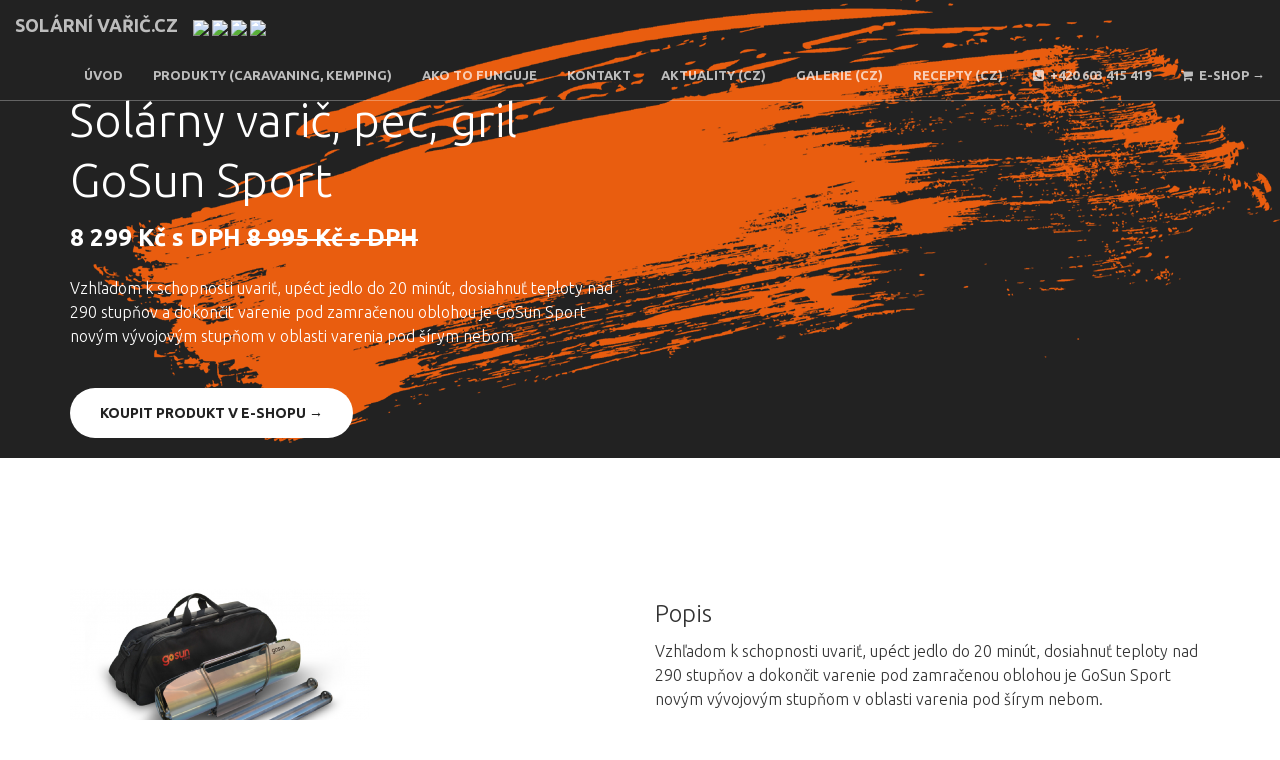

--- FILE ---
content_type: text/html; charset=UTF-8
request_url: https://solarnivaric.cz/sk/produkty-sk/gosun-sport-2/
body_size: 12828
content:
<!DOCTYPE html>
<html lang="sk">  
<head>         
<meta charset="utf-8">         
<meta http-equiv="X-UA-Compatible" content="IE=edge">         
<meta name="viewport" content="width=device-width, initial-scale=1">           
<meta name="author" content="www.solarnivaric.cz">      
<meta name="robots" content="all" />   
<!-- Bootstrap Core CSS -->         
<!-- <link rel="stylesheet" href="https://solarnivaric.cz/wp-content/themes/solarnivaric_template/css/bootstrap.min.css" type="text/css"> -->
<link rel="stylesheet" type="text/css" href="//solarnivaric.cz/wp-content/cache/wpfc-minified/f571n4g4/auvo.css" media="all"/>         
<!-- Custom Fonts -->                 
<link href='https://fonts.googleapis.com/css?family=Ubuntu:400,300,300italic,400italic,500,500italic,700,700italic&subset=latin,latin-ext' rel='stylesheet' type='text/css'>         
<!-- <link rel="stylesheet" href="https://solarnivaric.cz/wp-content/themes/solarnivaric_template/font-awesome/css/font-awesome.min.css" type="text/css"> -->         
<!-- Plugin CSS -->          
<!-- <link rel="stylesheet" href="https://solarnivaric.cz/wp-content/themes/solarnivaric_template/css/animate.min.css" type="text/css"> -->         
<!-- Custom CSS -->          
<!-- <link rel="stylesheet" href="https://solarnivaric.cz/wp-content/themes/solarnivaric_template/style.css?1763033658"  /> -->
<link rel="stylesheet" type="text/css" href="//solarnivaric.cz/wp-content/cache/wpfc-minified/qwmis6zw/auvo.css" media="all"/>  
<link rel="stylesheet" type="text/css" media="all" href="https://transcool.cz/wp-content/themes/transcool_template/style-spolecny.css" />   
<link rel="shortcut icon" href="https://solarnivaric.cz/wp-content/themes/solarnivaric_template/img/favicon.ico" />            
<!-- HTML5 Shim and Respond.js IE8 support of HTML5 elements and media queries -->          
<!-- WARNING: Respond.js doesn't work if you view the page via file:// -->          
<!--[if lt IE 9]>
<script src="https://oss.maxcdn.com/libs/html5shiv/3.7.0/html5shiv.js"></script>
<script src="https://oss.maxcdn.com/libs/respond.js/1.4.2/respond.min.js"></script>
<![endif]-->     
<style>img:is([sizes="auto" i], [sizes^="auto," i]) { contain-intrinsic-size: 3000px 1500px }</style>
<!-- All in One SEO 4.9.0 - aioseo.com -->
<title>Solárny varič, pec, gril GoSun Sport | Solární vařič a gril</title>
<meta name="description" content="Vzhľadom k schopnosti uvariť, upéct jedlo do 20 minút, dosiahnuť teploty nad 290 stupňov a dokončit varenie pod zamračenou oblohou je GoSun Sport novým vývojovým stupňom v oblasti varenia pod šírym nebom." />
<meta name="robots" content="max-image-preview:large" />
<meta name="author" content="varic"/>
<meta name="keywords" content="produkty sk,sk" />
<link rel="canonical" href="https://solarnivaric.cz/sk/produkty-sk/gosun-sport-2/" />
<meta name="generator" content="All in One SEO (AIOSEO) 4.9.0" />
<meta property="og:locale" content="cs_CZ" />
<meta property="og:site_name" content="Solární vařič a gril |" />
<meta property="og:type" content="article" />
<meta property="og:title" content="Solárny varič, pec, gril GoSun Sport | Solární vařič a gril" />
<meta property="og:description" content="Vzhľadom k schopnosti uvariť, upéct jedlo do 20 minút, dosiahnuť teploty nad 290 stupňov a dokončit varenie pod zamračenou oblohou je GoSun Sport novým vývojovým stupňom v oblasti varenia pod šírym nebom." />
<meta property="og:url" content="https://solarnivaric.cz/sk/produkty-sk/gosun-sport-2/" />
<meta property="og:image" content="https://solarnivaric.cz/wp-content/uploads/2016/03/01.png" />
<meta property="og:image:secure_url" content="https://solarnivaric.cz/wp-content/uploads/2016/03/01.png" />
<meta property="og:image:width" content="600" />
<meta property="og:image:height" content="398" />
<meta property="article:published_time" content="2019-09-18T08:08:41+00:00" />
<meta property="article:modified_time" content="2025-09-04T13:55:51+00:00" />
<meta property="article:publisher" content="https://www.facebook.com/adventurecentrum/" />
<meta name="twitter:card" content="summary" />
<meta name="twitter:title" content="Solárny varič, pec, gril GoSun Sport | Solární vařič a gril" />
<meta name="twitter:description" content="Vzhľadom k schopnosti uvariť, upéct jedlo do 20 minút, dosiahnuť teploty nad 290 stupňov a dokončit varenie pod zamračenou oblohou je GoSun Sport novým vývojovým stupňom v oblasti varenia pod šírym nebom." />
<meta name="twitter:image" content="https://solarnivaric.cz/wp-content/uploads/2016/03/01.png" />
<script type="application/ld+json" class="aioseo-schema">
{"@context":"https:\/\/schema.org","@graph":[{"@type":"Article","@id":"https:\/\/solarnivaric.cz\/sk\/produkty-sk\/gosun-sport-2\/#article","name":"Sol\u00e1rny vari\u010d, pec, gril GoSun Sport | Sol\u00e1rn\u00ed va\u0159i\u010d a gril","headline":"Sol\u00e1rny vari\u010d, pec, gril GoSun Sport","author":{"@id":"https:\/\/solarnivaric.cz\/author\/varic\/#author"},"publisher":{"@id":"https:\/\/solarnivaric.cz\/#organization"},"image":{"@type":"ImageObject","url":"https:\/\/solarnivaric.cz\/wp-content\/uploads\/2016\/03\/01.png","width":600,"height":398,"caption":"GoSun Sport \u2013 sol\u00e1rn\u00ed va\u0159i\u010d"},"datePublished":"2019-09-18T09:08:41+01:00","dateModified":"2025-09-04T14:55:51+01:00","inLanguage":"cs-CZ","commentCount":70,"mainEntityOfPage":{"@id":"https:\/\/solarnivaric.cz\/sk\/produkty-sk\/gosun-sport-2\/#webpage"},"isPartOf":{"@id":"https:\/\/solarnivaric.cz\/sk\/produkty-sk\/gosun-sport-2\/#webpage"},"articleSection":"Produkty SK, SK"},{"@type":"BreadcrumbList","@id":"https:\/\/solarnivaric.cz\/sk\/produkty-sk\/gosun-sport-2\/#breadcrumblist","itemListElement":[{"@type":"ListItem","@id":"https:\/\/solarnivaric.cz#listItem","position":1,"name":"Home","item":"https:\/\/solarnivaric.cz","nextItem":{"@type":"ListItem","@id":"https:\/\/solarnivaric.cz\/kategorie\/sk\/#listItem","name":"SK"}},{"@type":"ListItem","@id":"https:\/\/solarnivaric.cz\/kategorie\/sk\/#listItem","position":2,"name":"SK","item":"https:\/\/solarnivaric.cz\/kategorie\/sk\/","nextItem":{"@type":"ListItem","@id":"https:\/\/solarnivaric.cz\/kategorie\/sk\/produkty-sk\/#listItem","name":"Produkty SK"},"previousItem":{"@type":"ListItem","@id":"https:\/\/solarnivaric.cz#listItem","name":"Home"}},{"@type":"ListItem","@id":"https:\/\/solarnivaric.cz\/kategorie\/sk\/produkty-sk\/#listItem","position":3,"name":"Produkty SK","item":"https:\/\/solarnivaric.cz\/kategorie\/sk\/produkty-sk\/","nextItem":{"@type":"ListItem","@id":"https:\/\/solarnivaric.cz\/sk\/produkty-sk\/gosun-sport-2\/#listItem","name":"Sol\u00e1rny vari\u010d, pec, gril GoSun Sport"},"previousItem":{"@type":"ListItem","@id":"https:\/\/solarnivaric.cz\/kategorie\/sk\/#listItem","name":"SK"}},{"@type":"ListItem","@id":"https:\/\/solarnivaric.cz\/sk\/produkty-sk\/gosun-sport-2\/#listItem","position":4,"name":"Sol\u00e1rny vari\u010d, pec, gril GoSun Sport","previousItem":{"@type":"ListItem","@id":"https:\/\/solarnivaric.cz\/kategorie\/sk\/produkty-sk\/#listItem","name":"Produkty SK"}}]},{"@type":"Organization","@id":"https:\/\/solarnivaric.cz\/#organization","name":"Adventure Centrum","url":"https:\/\/solarnivaric.cz\/","telephone":"+420603415419","logo":{"@type":"ImageObject","url":"https:\/\/solarnivaric.cz\/wp-content\/uploads\/2022\/06\/logo.png","@id":"https:\/\/solarnivaric.cz\/sk\/produkty-sk\/gosun-sport-2\/#organizationLogo","width":280,"height":270},"image":{"@id":"https:\/\/solarnivaric.cz\/sk\/produkty-sk\/gosun-sport-2\/#organizationLogo"},"sameAs":["https:\/\/www.facebook.com\/adventurecentrum\/","https:\/\/www.instagram.com\/adventurecentrum\/","https:\/\/www.youtube.com\/channel\/UCnR8w0OSVW3qrb7slhW8Trw"]},{"@type":"Person","@id":"https:\/\/solarnivaric.cz\/author\/varic\/#author","url":"https:\/\/solarnivaric.cz\/author\/varic\/","name":"varic"},{"@type":"WebPage","@id":"https:\/\/solarnivaric.cz\/sk\/produkty-sk\/gosun-sport-2\/#webpage","url":"https:\/\/solarnivaric.cz\/sk\/produkty-sk\/gosun-sport-2\/","name":"Sol\u00e1rny vari\u010d, pec, gril GoSun Sport | Sol\u00e1rn\u00ed va\u0159i\u010d a gril","description":"Vzh\u013eadom k schopnosti uvari\u0165, up\u00e9ct jedlo do 20 min\u00fat, dosiahnu\u0165 teploty nad 290 stup\u0148ov a dokon\u010dit varenie pod zamra\u010denou oblohou je GoSun Sport nov\u00fdm v\u00fdvojov\u00fdm stup\u0148om v oblasti varenia pod \u0161\u00edrym nebom.","inLanguage":"cs-CZ","isPartOf":{"@id":"https:\/\/solarnivaric.cz\/#website"},"breadcrumb":{"@id":"https:\/\/solarnivaric.cz\/sk\/produkty-sk\/gosun-sport-2\/#breadcrumblist"},"author":{"@id":"https:\/\/solarnivaric.cz\/author\/varic\/#author"},"creator":{"@id":"https:\/\/solarnivaric.cz\/author\/varic\/#author"},"image":{"@type":"ImageObject","url":"https:\/\/solarnivaric.cz\/wp-content\/uploads\/2016\/03\/01.png","@id":"https:\/\/solarnivaric.cz\/sk\/produkty-sk\/gosun-sport-2\/#mainImage","width":600,"height":398,"caption":"GoSun Sport \u2013 sol\u00e1rn\u00ed va\u0159i\u010d"},"primaryImageOfPage":{"@id":"https:\/\/solarnivaric.cz\/sk\/produkty-sk\/gosun-sport-2\/#mainImage"},"datePublished":"2019-09-18T09:08:41+01:00","dateModified":"2025-09-04T14:55:51+01:00"},{"@type":"WebSite","@id":"https:\/\/solarnivaric.cz\/#website","url":"https:\/\/solarnivaric.cz\/","name":"Sol\u00e1rn\u00ed va\u0159i\u010d a gril","inLanguage":"cs-CZ","publisher":{"@id":"https:\/\/solarnivaric.cz\/#organization"}}]}
</script>
<!-- All in One SEO -->
<!-- <link rel='stylesheet' id='wp-block-library-css' href='https://solarnivaric.cz/wp-includes/css/dist/block-library/style.min.css?ver=6.8.3' type='text/css' media='all' /> -->
<link rel="stylesheet" type="text/css" href="//solarnivaric.cz/wp-content/cache/wpfc-minified/lz0rv73p/auvo.css" media="all"/>
<style id='classic-theme-styles-inline-css' type='text/css'>
/*! This file is auto-generated */
.wp-block-button__link{color:#fff;background-color:#32373c;border-radius:9999px;box-shadow:none;text-decoration:none;padding:calc(.667em + 2px) calc(1.333em + 2px);font-size:1.125em}.wp-block-file__button{background:#32373c;color:#fff;text-decoration:none}
</style>
<!-- <link rel='stylesheet' id='aioseo/css/src/vue/standalone/blocks/table-of-contents/global.scss-css' href='https://solarnivaric.cz/wp-content/plugins/all-in-one-seo-pack/dist/Lite/assets/css/table-of-contents/global.e90f6d47.css?ver=4.9.0' type='text/css' media='all' /> -->
<link rel="stylesheet" type="text/css" href="//solarnivaric.cz/wp-content/cache/wpfc-minified/l0sn9sdv/auvo.css" media="all"/>
<style id='global-styles-inline-css' type='text/css'>
:root{--wp--preset--aspect-ratio--square: 1;--wp--preset--aspect-ratio--4-3: 4/3;--wp--preset--aspect-ratio--3-4: 3/4;--wp--preset--aspect-ratio--3-2: 3/2;--wp--preset--aspect-ratio--2-3: 2/3;--wp--preset--aspect-ratio--16-9: 16/9;--wp--preset--aspect-ratio--9-16: 9/16;--wp--preset--color--black: #000000;--wp--preset--color--cyan-bluish-gray: #abb8c3;--wp--preset--color--white: #ffffff;--wp--preset--color--pale-pink: #f78da7;--wp--preset--color--vivid-red: #cf2e2e;--wp--preset--color--luminous-vivid-orange: #ff6900;--wp--preset--color--luminous-vivid-amber: #fcb900;--wp--preset--color--light-green-cyan: #7bdcb5;--wp--preset--color--vivid-green-cyan: #00d084;--wp--preset--color--pale-cyan-blue: #8ed1fc;--wp--preset--color--vivid-cyan-blue: #0693e3;--wp--preset--color--vivid-purple: #9b51e0;--wp--preset--gradient--vivid-cyan-blue-to-vivid-purple: linear-gradient(135deg,rgba(6,147,227,1) 0%,rgb(155,81,224) 100%);--wp--preset--gradient--light-green-cyan-to-vivid-green-cyan: linear-gradient(135deg,rgb(122,220,180) 0%,rgb(0,208,130) 100%);--wp--preset--gradient--luminous-vivid-amber-to-luminous-vivid-orange: linear-gradient(135deg,rgba(252,185,0,1) 0%,rgba(255,105,0,1) 100%);--wp--preset--gradient--luminous-vivid-orange-to-vivid-red: linear-gradient(135deg,rgba(255,105,0,1) 0%,rgb(207,46,46) 100%);--wp--preset--gradient--very-light-gray-to-cyan-bluish-gray: linear-gradient(135deg,rgb(238,238,238) 0%,rgb(169,184,195) 100%);--wp--preset--gradient--cool-to-warm-spectrum: linear-gradient(135deg,rgb(74,234,220) 0%,rgb(151,120,209) 20%,rgb(207,42,186) 40%,rgb(238,44,130) 60%,rgb(251,105,98) 80%,rgb(254,248,76) 100%);--wp--preset--gradient--blush-light-purple: linear-gradient(135deg,rgb(255,206,236) 0%,rgb(152,150,240) 100%);--wp--preset--gradient--blush-bordeaux: linear-gradient(135deg,rgb(254,205,165) 0%,rgb(254,45,45) 50%,rgb(107,0,62) 100%);--wp--preset--gradient--luminous-dusk: linear-gradient(135deg,rgb(255,203,112) 0%,rgb(199,81,192) 50%,rgb(65,88,208) 100%);--wp--preset--gradient--pale-ocean: linear-gradient(135deg,rgb(255,245,203) 0%,rgb(182,227,212) 50%,rgb(51,167,181) 100%);--wp--preset--gradient--electric-grass: linear-gradient(135deg,rgb(202,248,128) 0%,rgb(113,206,126) 100%);--wp--preset--gradient--midnight: linear-gradient(135deg,rgb(2,3,129) 0%,rgb(40,116,252) 100%);--wp--preset--font-size--small: 13px;--wp--preset--font-size--medium: 20px;--wp--preset--font-size--large: 36px;--wp--preset--font-size--x-large: 42px;--wp--preset--spacing--20: 0.44rem;--wp--preset--spacing--30: 0.67rem;--wp--preset--spacing--40: 1rem;--wp--preset--spacing--50: 1.5rem;--wp--preset--spacing--60: 2.25rem;--wp--preset--spacing--70: 3.38rem;--wp--preset--spacing--80: 5.06rem;--wp--preset--shadow--natural: 6px 6px 9px rgba(0, 0, 0, 0.2);--wp--preset--shadow--deep: 12px 12px 50px rgba(0, 0, 0, 0.4);--wp--preset--shadow--sharp: 6px 6px 0px rgba(0, 0, 0, 0.2);--wp--preset--shadow--outlined: 6px 6px 0px -3px rgba(255, 255, 255, 1), 6px 6px rgba(0, 0, 0, 1);--wp--preset--shadow--crisp: 6px 6px 0px rgba(0, 0, 0, 1);}:where(.is-layout-flex){gap: 0.5em;}:where(.is-layout-grid){gap: 0.5em;}body .is-layout-flex{display: flex;}.is-layout-flex{flex-wrap: wrap;align-items: center;}.is-layout-flex > :is(*, div){margin: 0;}body .is-layout-grid{display: grid;}.is-layout-grid > :is(*, div){margin: 0;}:where(.wp-block-columns.is-layout-flex){gap: 2em;}:where(.wp-block-columns.is-layout-grid){gap: 2em;}:where(.wp-block-post-template.is-layout-flex){gap: 1.25em;}:where(.wp-block-post-template.is-layout-grid){gap: 1.25em;}.has-black-color{color: var(--wp--preset--color--black) !important;}.has-cyan-bluish-gray-color{color: var(--wp--preset--color--cyan-bluish-gray) !important;}.has-white-color{color: var(--wp--preset--color--white) !important;}.has-pale-pink-color{color: var(--wp--preset--color--pale-pink) !important;}.has-vivid-red-color{color: var(--wp--preset--color--vivid-red) !important;}.has-luminous-vivid-orange-color{color: var(--wp--preset--color--luminous-vivid-orange) !important;}.has-luminous-vivid-amber-color{color: var(--wp--preset--color--luminous-vivid-amber) !important;}.has-light-green-cyan-color{color: var(--wp--preset--color--light-green-cyan) !important;}.has-vivid-green-cyan-color{color: var(--wp--preset--color--vivid-green-cyan) !important;}.has-pale-cyan-blue-color{color: var(--wp--preset--color--pale-cyan-blue) !important;}.has-vivid-cyan-blue-color{color: var(--wp--preset--color--vivid-cyan-blue) !important;}.has-vivid-purple-color{color: var(--wp--preset--color--vivid-purple) !important;}.has-black-background-color{background-color: var(--wp--preset--color--black) !important;}.has-cyan-bluish-gray-background-color{background-color: var(--wp--preset--color--cyan-bluish-gray) !important;}.has-white-background-color{background-color: var(--wp--preset--color--white) !important;}.has-pale-pink-background-color{background-color: var(--wp--preset--color--pale-pink) !important;}.has-vivid-red-background-color{background-color: var(--wp--preset--color--vivid-red) !important;}.has-luminous-vivid-orange-background-color{background-color: var(--wp--preset--color--luminous-vivid-orange) !important;}.has-luminous-vivid-amber-background-color{background-color: var(--wp--preset--color--luminous-vivid-amber) !important;}.has-light-green-cyan-background-color{background-color: var(--wp--preset--color--light-green-cyan) !important;}.has-vivid-green-cyan-background-color{background-color: var(--wp--preset--color--vivid-green-cyan) !important;}.has-pale-cyan-blue-background-color{background-color: var(--wp--preset--color--pale-cyan-blue) !important;}.has-vivid-cyan-blue-background-color{background-color: var(--wp--preset--color--vivid-cyan-blue) !important;}.has-vivid-purple-background-color{background-color: var(--wp--preset--color--vivid-purple) !important;}.has-black-border-color{border-color: var(--wp--preset--color--black) !important;}.has-cyan-bluish-gray-border-color{border-color: var(--wp--preset--color--cyan-bluish-gray) !important;}.has-white-border-color{border-color: var(--wp--preset--color--white) !important;}.has-pale-pink-border-color{border-color: var(--wp--preset--color--pale-pink) !important;}.has-vivid-red-border-color{border-color: var(--wp--preset--color--vivid-red) !important;}.has-luminous-vivid-orange-border-color{border-color: var(--wp--preset--color--luminous-vivid-orange) !important;}.has-luminous-vivid-amber-border-color{border-color: var(--wp--preset--color--luminous-vivid-amber) !important;}.has-light-green-cyan-border-color{border-color: var(--wp--preset--color--light-green-cyan) !important;}.has-vivid-green-cyan-border-color{border-color: var(--wp--preset--color--vivid-green-cyan) !important;}.has-pale-cyan-blue-border-color{border-color: var(--wp--preset--color--pale-cyan-blue) !important;}.has-vivid-cyan-blue-border-color{border-color: var(--wp--preset--color--vivid-cyan-blue) !important;}.has-vivid-purple-border-color{border-color: var(--wp--preset--color--vivid-purple) !important;}.has-vivid-cyan-blue-to-vivid-purple-gradient-background{background: var(--wp--preset--gradient--vivid-cyan-blue-to-vivid-purple) !important;}.has-light-green-cyan-to-vivid-green-cyan-gradient-background{background: var(--wp--preset--gradient--light-green-cyan-to-vivid-green-cyan) !important;}.has-luminous-vivid-amber-to-luminous-vivid-orange-gradient-background{background: var(--wp--preset--gradient--luminous-vivid-amber-to-luminous-vivid-orange) !important;}.has-luminous-vivid-orange-to-vivid-red-gradient-background{background: var(--wp--preset--gradient--luminous-vivid-orange-to-vivid-red) !important;}.has-very-light-gray-to-cyan-bluish-gray-gradient-background{background: var(--wp--preset--gradient--very-light-gray-to-cyan-bluish-gray) !important;}.has-cool-to-warm-spectrum-gradient-background{background: var(--wp--preset--gradient--cool-to-warm-spectrum) !important;}.has-blush-light-purple-gradient-background{background: var(--wp--preset--gradient--blush-light-purple) !important;}.has-blush-bordeaux-gradient-background{background: var(--wp--preset--gradient--blush-bordeaux) !important;}.has-luminous-dusk-gradient-background{background: var(--wp--preset--gradient--luminous-dusk) !important;}.has-pale-ocean-gradient-background{background: var(--wp--preset--gradient--pale-ocean) !important;}.has-electric-grass-gradient-background{background: var(--wp--preset--gradient--electric-grass) !important;}.has-midnight-gradient-background{background: var(--wp--preset--gradient--midnight) !important;}.has-small-font-size{font-size: var(--wp--preset--font-size--small) !important;}.has-medium-font-size{font-size: var(--wp--preset--font-size--medium) !important;}.has-large-font-size{font-size: var(--wp--preset--font-size--large) !important;}.has-x-large-font-size{font-size: var(--wp--preset--font-size--x-large) !important;}
:where(.wp-block-post-template.is-layout-flex){gap: 1.25em;}:where(.wp-block-post-template.is-layout-grid){gap: 1.25em;}
:where(.wp-block-columns.is-layout-flex){gap: 2em;}:where(.wp-block-columns.is-layout-grid){gap: 2em;}
:root :where(.wp-block-pullquote){font-size: 1.5em;line-height: 1.6;}
</style>
<!-- <link rel='stylesheet' id='fancybox-css' href='https://solarnivaric.cz/wp-content/plugins/easy-fancybox/fancybox/1.5.4/jquery.fancybox.min.css?ver=6.8.3' type='text/css' media='screen' /> -->
<link rel="stylesheet" type="text/css" href="//solarnivaric.cz/wp-content/cache/wpfc-minified/edivlgiv/auvo.css" media="screen"/>
<script src='//solarnivaric.cz/wp-content/cache/wpfc-minified/qszldxci/auvo.js' type="text/javascript"></script>
<!-- <script type="text/javascript" src="https://solarnivaric.cz/wp-includes/js/jquery/jquery.min.js?ver=3.7.1" id="jquery-core-js"></script> -->
<!-- <script type="text/javascript" src="https://solarnivaric.cz/wp-includes/js/jquery/jquery-migrate.min.js?ver=3.4.1" id="jquery-migrate-js"></script> -->
<!-- <script type="text/javascript" src="https://solarnivaric.cz/wp-content/plugins/itro-popup/scripts/itro-scripts.js?ver=6.8.3" id="itro-scripts-js"></script> -->
<link rel="https://api.w.org/" href="https://solarnivaric.cz/wp-json/" /><link rel="alternate" title="JSON" type="application/json" href="https://solarnivaric.cz/wp-json/wp/v2/posts/239" /><link rel="EditURI" type="application/rsd+xml" title="RSD" href="https://solarnivaric.cz/xmlrpc.php?rsd" />
<link rel='shortlink' href='https://solarnivaric.cz/?p=239' />
<link rel="alternate" title="oEmbed (JSON)" type="application/json+oembed" href="https://solarnivaric.cz/wp-json/oembed/1.0/embed?url=https%3A%2F%2Fsolarnivaric.cz%2Fsk%2Fprodukty-sk%2Fgosun-sport-2%2F" />
<link rel="alternate" title="oEmbed (XML)" type="text/xml+oembed" href="https://solarnivaric.cz/wp-json/oembed/1.0/embed?url=https%3A%2F%2Fsolarnivaric.cz%2Fsk%2Fprodukty-sk%2Fgosun-sport-2%2F&#038;format=xml" />
<meta property="og:url"           content="https://solarnivaric.cz/sk/produkty-sk/gosun-sport-2/" />
<meta property="og:type"          content="website" />
<meta property="og:title"         content="Solárny varič, pec, gril GoSun Sport" />
<meta property="og:description"   content="Vzhľadom k schopnosti uvariť, upéct jedlo do 20 minút, dosiahnuť teploty nad 290 stupňov a dokončit varenie pod zamračenou oblohou je GoSun Sport novým vývojovým stupňom v oblasti varenia pod šírym nebom." />
<meta property="og:image"         content="https://solarnivaric.cz/wp-content/uploads/2016/03/01.png" />
</head>     
<body id="page-top">   
<script>
(function(i,s,o,g,r,a,m){i['GoogleAnalyticsObject']=r;i[r]=i[r]||function(){
(i[r].q=i[r].q||[]).push(arguments)},i[r].l=1*new Date();a=s.createElement(o),
m=s.getElementsByTagName(o)[0];a.async=1;a.src=g;m.parentNode.insertBefore(a,m)
})(window,document,'script','//www.google-analytics.com/analytics.js','ga');
ga('create', 'UA-75822030-1', 'auto');
ga('send', 'pageview');
</script>
<div id="fb-root"></div>
<script>(function(d, s, id) {
var js, fjs = d.getElementsByTagName(s)[0];
if (d.getElementById(id)) return;
js = d.createElement(s); js.id = id;
js.src = "//connect.facebook.net/cs_CZ/sdk.js#xfbml=1&version=v2.6";
fjs.parentNode.insertBefore(js, fjs);
}(document, 'script', 'facebook-jssdk'));</script>     
<!-- kody pro reklamu, retargeting, seznam, google, facebook -->
<script type="text/javascript">
/* <![CDATA[ */
var seznam_retargeting_id = 36903;
/* ]]> */
</script>
<script type="text/javascript" src="//c.imedia.cz/js/retargeting.js"></script>
<!-- Facebook Pixel Code -->
<script>
!function(f,b,e,v,n,t,s){if(f.fbq)return;n=f.fbq=function(){n.callMethod?
n.callMethod.apply(n,arguments):n.queue.push(arguments)};if(!f._fbq)f._fbq=n;
n.push=n;n.loaded=!0;n.version='2.0';n.queue=[];t=b.createElement(e);t.async=!0;
t.src=v;s=b.getElementsByTagName(e)[0];s.parentNode.insertBefore(t,s)}(window,
document,'script','https://connect.facebook.net/en_US/fbevents.js');
fbq('init', '1788736548012495');
fbq('track', "PageView");</script>
<noscript><img height="1" width="1" style="display:none"
src="https://www.facebook.com/tr?id=1788736548012495&ev=PageView&noscript=1"
/></noscript>
<!-- End Facebook Pixel Code -->
<nav id="mainNav" class="navbar navbar-default navbar-fixed-top">               
<div class="container-fluid">                     
<!-- Brand and toggle get grouped for better mobile display -->                      
<div class="navbar-header">                           
<button type="button" class="navbar-toggle collapsed" data-toggle="collapse" data-target="#bs-example-navbar-collapse-1">                                 
<span class="sr-only">Menu             
</span>                                 
<span class="icon-bar">            
</span>                                 
<span class="icon-bar">            
</span>                                 
<span class="icon-bar">            
</span>                           
</button>     
<a class="navbar-brand page-scroll" href="https://solarnivaric.cz/#page-top">Solární vařič.cz</a> 
</div>                     
<!-- Collect the nav links, forms, and other content for toggling -->                      
<div class="collapse navbar-collapse" id="bs-example-navbar-collapse-1">    
<div class="menu-vodorovne-menu-podstranka-sk-container"><ul class="nav navbar-nav navbar-right"><li><a class="page-scroll" href="https://solarnivaric.cz/sk/#page-top">Úvod</a></li>
<li><a class="page-scroll" href="https://solarnivaric.cz/sk/#portfolio">Produkty (caravaning, kemping)</a></li>
<li><a class="page-scroll" href="https://solarnivaric.cz/sk/#jak">Ako to funguje</a></li>
<li><a class="page-scroll" href="#contact">Kontakt</a></li>
<li><a href="https://solarnivaric.cz/kategorie/aktuality/">Aktuality (cz)</a></li>
<li><a href="https://solarnivaric.cz/kategorie/galerie/">Galerie (cz)</a></li>
<li><a href="https://solarnivaric.cz/kategorie/recepty/">Recepty (cz)</a></li>
<li><a href="tel:+420603415419"><i class="fa fa-phone-square"></i>  +420 603 415 419</a></li>
<li><a target="_blank" href="https://www.adventurecentrumshop.cz/znacka/gosun/"><i class="fa fa-shopping-cart"></i>  E-shop →</a></li>
</ul></div>                                  
<div style="float: none; margin-left: 15px; margin-top: 17px" class="vlajky-rozbocovac">
<a href="https://solarnivaric.cz/sk/produkty-sk/gosun-sport-2/"><img class="active" src="https://transcool.cz/wp-content/themes/transcool_template/img/vlajka-cz.png"> </a>  
<a target="_blank" href="https://www.adventurecentrumshop.cz/sk/znacka/gosun/"><img src="https://transcool.cz/wp-content/themes/transcool_template/img/vlajka-sk.png"> </a>        
<a target="_blank" href="https://www.adventurecentrumshop.cz/de/marke/gosun/"><img src="https://transcool.cz/wp-content/themes/transcool_template/img/vlajka-de.png"> </a>   
<a target="_blank" href="https://www.adventurecentrumshop.cz/en/brand/gosun/"><img src="https://transcool.cz/wp-content/themes/transcool_template/img/vlajka-en.png"> </a>   
</div>  
<div style="clear: both; width: 100%"> </div> 
</div>  
<!-- /.navbar-collapse -->                
</div>               
<!-- /.container-fluid -->          
</nav> 
<section id="services" class="minimal-single" style="background: #222 url(https://solarnivaric.cz/wp-content/themes/solarnivaric_template/img/smouha.png) no-repeat bottom right">        
<div class="container">            
<div class="row">               
<div class="col-md-6">     
<br />
<h1 class="text-left text-light">Solárny varič, pec, gril GoSun Sport</h1>
<p style="font-size: 24px" class="text-light"><strong>8 299 Kč s DPH <del> 8 995 Kč s DPH  </del> </strong></p>
<div class="text-light">     <p>Vzhľadom k schopnosti uvariť, upéct jedlo do 20 minút, dosiahnuť teploty nad 290 stupňov a dokončit varenie pod zamračenou oblohou je GoSun Sport novým vývojovým stupňom v oblasti varenia pod šírym nebom.</p>
</div>
<br />
<a class="btn btn-default btn-xl wow tada page-scroll" target="_blank" href="https://www.adventurecentrumshop.cz/gosun-sport/">Koupit produkt v e-shopu →</a>
</div> 
<div class="col-md-6">  
<div class="videoWrapper">           
<iframe width="640" height="360" src="https://www.youtube.com/embed/ePYamJVyrXY?rel=0&amp;showinfo=0" frameborder="0" allowfullscreen></iframe>
</div>
</div> 
</div>                                                 
</div>    
</section>    
<section id="services2">        
<div class="container">            
<div class="row">               
<div class="col-md-12">     
<div class="row">
<p><div class="col-sm-6">
<p><img fetchpriority="high" decoding="async" width="300" height="199" class="alignleft wp-image-69 size-medium img-responsive " src="https://solarnivaric.cz/wp-content/uploads/2016/03/01-1-300x199.png" alt="GoSun Sport Pro Pack" srcset="https://solarnivaric.cz/wp-content/uploads/2016/03/01-1-300x199.png 300w, https://solarnivaric.cz/wp-content/uploads/2016/03/01-1-1024x679.png 1024w, https://solarnivaric.cz/wp-content/uploads/2016/03/01-1-600x400.png 600w, https://solarnivaric.cz/wp-content/uploads/2016/03/01-1.png 1256w" sizes="(max-width: 300px) 100vw, 300px" /></p>
<p></p></div></p>
<p><div class="col-sm-6">
<h3>Popis</h3>
<p>Vzhľadom k schopnosti uvariť, upéct jedlo do 20 minút, dosiahnuť teploty nad 290 stupňov a dokončit varenie pod zamračenou oblohou je GoSun Sport novým vývojovým stupňom v oblasti varenia pod šírym nebom.</p>
<p>Združené parabolické reflektory a trubicovitá konštrukcia solárneho variča, grilu, pece GoSun Sport prevádza asi 80% všetkého slnečného svetla, ktoré prejde reflektormi, na využiteľné teplo.</p>
<p>Štandardné balenie obsahuje trvanlivú varnú komoru z borokremičitanového skla v tvare trubice, dva parabolické reflektory, ktoré sa dajú zavinúť, aby chránili trubicu ako lastúru, varnú misku z nehrdzavejúcej ocele, malý, ale na povrchu zdrsnený čistaci agregát, pripojený ku koncu misky, užívateľsků príručku, brožúru o varení a držadlá z nehrdzavejúcej ocele.</p>
<p></p></div></p>
<p></p></div>
<div id='gallery-1' class='gallery galleryid-239 gallery-columns-6 gallery-size-thumbnail'><dl class='gallery-item'>
<dt class='gallery-icon landscape'>
<a href='https://solarnivaric.cz/wp-content/uploads/2016/03/01-1.jpg'><img decoding="async" width="200" height="200" src="https://solarnivaric.cz/wp-content/uploads/2016/03/01-1-200x200.jpg" class="attachment-thumbnail size-thumbnail" alt="Nejoblíbenější varianta GoSun Sport" /></a>
</dt></dl><dl class='gallery-item'>
<dt class='gallery-icon landscape'>
<a href='https://solarnivaric.cz/wp-content/uploads/2016/03/02-1.jpg'><img decoding="async" width="200" height="200" src="https://solarnivaric.cz/wp-content/uploads/2016/03/02-1-200x200.jpg" class="attachment-thumbnail size-thumbnail" alt="Solární vařič GoSun Sport" /></a>
</dt></dl><dl class='gallery-item'>
<dt class='gallery-icon landscape'>
<a href='https://solarnivaric.cz/wp-content/uploads/2016/03/03-2.jpg'><img loading="lazy" decoding="async" width="200" height="200" src="https://solarnivaric.cz/wp-content/uploads/2016/03/03-2-200x200.jpg" class="attachment-thumbnail size-thumbnail" alt="Solární vařič GoSun Sport – detail trubice" /></a>
</dt></dl><dl class='gallery-item'>
<dt class='gallery-icon landscape'>
<a href='https://solarnivaric.cz/wp-content/uploads/2016/03/06.png'><img loading="lazy" decoding="async" width="200" height="200" src="https://solarnivaric.cz/wp-content/uploads/2016/03/06-200x200.png" class="attachment-thumbnail size-thumbnail" alt="Solární vařič GoSun Sport – pečení červené řepy" /></a>
</dt></dl><dl class='gallery-item'>
<dt class='gallery-icon landscape'>
<a href='https://solarnivaric.cz/wp-content/uploads/2016/03/07.png'><img loading="lazy" decoding="async" width="200" height="200" src="https://solarnivaric.cz/wp-content/uploads/2016/03/07-200x200.png" class="attachment-thumbnail size-thumbnail" alt="Solární vařič GoSun Sport" /></a>
</dt></dl><dl class='gallery-item'>
<dt class='gallery-icon landscape'>
<a href='https://solarnivaric.cz/wp-content/uploads/2016/03/08.png'><img loading="lazy" decoding="async" width="200" height="200" src="https://solarnivaric.cz/wp-content/uploads/2016/03/08-200x200.png" class="attachment-thumbnail size-thumbnail" alt="Solární vařič GoSun Sport – hotové jídlo, ryba, rýže" /></a>
</dt></dl><br style="clear: both" /><dl class='gallery-item'>
<dt class='gallery-icon landscape'>
<a href='https://solarnivaric.cz/wp-content/uploads/2016/03/09.png'><img loading="lazy" decoding="async" width="200" height="200" src="https://solarnivaric.cz/wp-content/uploads/2016/03/09-200x200.png" class="attachment-thumbnail size-thumbnail" alt="Solární vařič GoSun Sport – zapékané brambory s klobáskami" /></a>
</dt></dl><dl class='gallery-item'>
<dt class='gallery-icon landscape'>
<a href='https://solarnivaric.cz/wp-content/uploads/2016/03/05.png'><img loading="lazy" decoding="async" width="200" height="200" src="https://solarnivaric.cz/wp-content/uploads/2016/03/05-200x200.png" class="attachment-thumbnail size-thumbnail" alt="GoSun Sport – univerzální cestovní vařič" /></a>
</dt></dl><dl class='gallery-item'>
<dt class='gallery-icon landscape'>
<a href='https://solarnivaric.cz/wp-content/uploads/2016/03/04-1.jpg'><img loading="lazy" decoding="async" width="200" height="200" src="https://solarnivaric.cz/wp-content/uploads/2016/03/04-1-200x200.jpg" class="attachment-thumbnail size-thumbnail" alt="GoSun Sport – vaření i na podzim" /></a>
</dt></dl>
<br style='clear: both' />
</div>
<p><div class="row"><div class="col-sm-6">
<h3>Výhody</h3>
<p><strong>Je rýchly:</strong> GoSun uvarí, upečie jedlo za menej ako 30 minút a dosiahne teploty nad 290 stupňov Celzia.</p>
<p><strong>Varí i pod zamračenou oblohou:</strong> Pokiaľ chcete variť na solárnom variči, nepotrebujete čakať na slnko! GoSun je natoľko účinný, že variť, péct je možné prakticky každý deň bez obmedzenia!</p>
<p><strong>Je prenosný:</strong> Zložiť a vložiť do trvanlivého obalu sa dá behom niekoľkých sekúnd. GoSun je použiteľný kdekoľvek!</p>
<p><strong>Nepotrebuje palivo:</strong> Žiadny neporiadok. Žiadne plamene. Žiadne náklady. Vždy pripravený na prípravu tých najlahodnejších pokrmov! Je univerzálny: varenie v pare, pečenie cesta, grilovanie, pečenie mäsa, varenie vo vode-to všetko je vo varnej trubici možné.</p>
<p><strong>Je na neho dvojročná záruka:</strong> Trubice sú trvanlivé, vyrobené z borokremičitanového skla (podobne ako Pyrex). Pokiaľ sa rozbijů, dodáme náhradné.</p>
<p></p></div><div class="col-sm-6">
<h3>Špecifikácia</h3>
<ul>
<li>Hmotnosť: 7 libier, 3.18 kg</li>
<li>Obsah pece: 53 uncí (1.6 l tekutiny alebo viac ako 1.48 kg pevných potravín)</li>
<li>Rozmery pece: 7,6 cm vonkajší priemer, 5,8 cm vnútorný priemer, dĺžka 61 cm</li>
<li>Rozmery otvorenej jednotky: dĺžka 61 cm, výška 41 cm, šírka 30 cm</li>
<li>Rozmery zatvorenej jednotky: dĺžka 61 cm, výška 20 cm, šírka 13 cm</li>
<li>Odhadovaný výkon: 230 wattov za plného slnka</li>
<li>Maximálna teplota: 371°C</li>
<li>Prevádzková teplota: 93-288°C</li>
</ul>
<p><img loading="lazy" decoding="async" width="1000" height="558" class="aligncenter size-full wp-image-105 img-responsive " src="https://solarnivaric.cz/wp-content/uploads/2016/03/GO-SUN_tab2.png" alt="GO SUN_tab2" srcset="https://solarnivaric.cz/wp-content/uploads/2016/03/GO-SUN_tab2.png 1000w, https://solarnivaric.cz/wp-content/uploads/2016/03/GO-SUN_tab2-300x167.png 300w" sizes="auto, (max-width: 1000px) 100vw, 1000px" /></p>
<p style="text-align: center;"><em><strong>Orientačná tabuľka doby varenia, pečenie potravín.</strong></em></p>
<p></p></div></div><br />
<div class="row"><div class="col-sm-6">
<div class="videoWrapper"><iframe src="https://www.youtube.com/embed/5p8GZkbZpr0?rel=0&amp;showinfo=0" frameborder="0" allowfullscreen="allowfullscreen"></iframe></div>
<p></p></div><div class="col-sm-6">
<p><img loading="lazy" decoding="async" width="1920" height="1920" class="aligncenter wp-image-1902 size-full img-responsive " src="https://solarnivaric.cz/wp-content/uploads/2019/09/251c568f-eb84-4890-9e6a-d316e91340ed_5781d28f-bff1-4504-be14-f85ce7b3dc48_2000x2000.gif" alt="" /></p>
<p></p></div></div></p>
<br />
<h3><i style="color: #4A66B4" class="fa fa-facebook-square" aria-hidden="true"></i>&nbsp; Sdílejte tento produkt na facebooku</h3> 
<div class="fb-like" data-href="https://solarnivaric.cz/sk/produkty-sk/gosun-sport-2/" data-layout="standard" data-action="like" data-show-faces="false" data-share="true"></div>  
</div>
</div> 
</div>      
</div>    
</section>  
<section id="services2">        
<div class="container">            
<div class="row">               
<div class="col-md-12 text-center">     
<h2>V tisku</h2>
<hr />
<a href="http://www.bbc.com/travel/story/20141203-gift-guide-2014-gear" target="_blank" title="BBC Travel + GoSun Stove" rel="nofollow"><img src="//cdn.shopify.com/s/files/1/0789/1333/files/Press_Icons-01.png?4774711263905220121" /></a> <a href="http://cleancookstoves.org/about/news/10-29-2014-chef-jos-andr-s-and-partners-at-the-life-is-beautiful-festival.html" title="GACC + GoSun Stove" target="_blank" rel="nofollow"><img src="//cdn.shopify.com/s/files/1/0789/1333/files/Press_Icons-02.png?4774711263905220121" /></a> <a href="http://www.sierraclub.org/sierra/2015-2-march-april/gear-guide/6-kitchen-gadgets-save-energy-and-reduce-waste#6" target="_blank" title="Sierra Club + GoSun Stove" rel="nofollow"><img src="//cdn.shopify.com/s/files/1/0789/1333/files/Press_Icons-07.png?4774711263905220121" /></a> <a href="http://fortune.com/2014/08/27/6-things-youll-need-for-your-burning-man-yurt/" target="_blank" title="Fortune Magazine + GoSun Stove" rel="nofollow"><img src="//cdn.shopify.com/s/files/1/0789/1333/files/Press_Icons-03.png?4774711263905220121" /></a>  <a href="http://www.mensjournal.com/expert-advice/the-50-best-tools-tech-and-toys-for-2015-20150302/the-fuel-free-grill" target="_blank" title="Men's Journal + GoSun Stove" rel="nofollow"><img src="//cdn.shopify.com/s/files/1/0789/1333/files/Press_Icons-04.png?4774711263905220121" /></a>  <a href="http://www.treehugger.com/green-food/gosun-solar-stove-really-revolutionary-way-cook.html" rel="nofollow" target="_blank" title="Tree Hugger + GoSun Stove"><img src="//cdn.shopify.com/s/files/1/0789/1333/files/Press_Icons-05.png?4774711263905220121" /></a>  <a href="http://www.dailymail.co.uk/sciencetech/article-2795379/forget-barbeques-outdoor-stove-cooks-entire-meal-just-10-minutes-using-sunlight.html" target="_blank" title="Daily Mail + GoSun Stove" rel="nofollow"><img src="//cdn.shopify.com/s/files/1/0789/1333/files/Press_Icons-06.png?4774711263905220121" /></a>   <a href="http://www.buzzfeed.com/mallorymcinnis/kitchen-of-the-future#.tvoPPVmx3" target="_blank" title="BuzzFeed + GoSun Stove" rel="nofollow"><img src="//cdn.shopify.com/s/files/1/0789/1333/files/Press_Icons-09.png?4774711263905220121" /></a>
<div class="row">
<div class="col-md-4 text-center">  
<h3>"It even works on cloudy days"</h3>
<p>- Mallory McInnis, BuzzFeed</p>         
</div>   
<div class="col-md-4 text-center">  
<h3>"Take outdoor cooking to another level"</h3>
<p>- Tracy Staedter, Discovery</p>         
</div>  
<div class="col-md-4 text-center">  
<h3>"Up to 550 degrees Fahrenheit"</h3>
<p>- Heather Hansman, Popular Science</p>         
</div> 
</div>  
<h2>Ocenění GoSun</h2>
<hr />
<div class="row">
<div class="col-md-3 text-center">  
<img height="150" src="https://casusgrill.cz/wp-content/themes/casusgrillczech_template/img/napsali/09.jpg" />        
</div>   
<div class="col-md-3 text-center">  
<img height="150" src="https://casusgrill.cz/wp-content/themes/casusgrillczech_template/img/napsali/10.jpg" />          
</div>  
<div class="col-md-3 text-center">  
<img height="150" src="https://casusgrill.cz/wp-content/themes/casusgrillczech_template/img/napsali/11.png" />         
</div> 
<div class="col-md-3 text-center">  
<img height="160" src="https://casusgrill.cz/wp-content/themes/casusgrillczech_template/img/napsali/12.jpg" />       
</div> 
</div> 
</div>
</div> 
</div>      
</div>    
</section>  
 <section id="contact">        
<div class="container">                            
<div class="row">                
<div class="col-lg-8 col-lg-offset-2 text-center">                    
<h2 class="section-heading">Objednávka nebo dotaz k produktům GoSun</h2>                    
<hr class="primary">                   
</div>                
<div class="col-lg-4 col-lg-offset-2 text-center">                    
<i class="fa fa-phone fa-3x wow bounceIn"></i>                    
<p><a href="tel:+420603415419">+420 603 415 419</a>
</p>                
</div>                
<div class="col-lg-4 text-center">                    
<i class="fa fa-envelope-o fa-3x wow bounceIn" data-wow-delay=".1s"></i>                    
<p>
<a href="mailto:info@solarnivaric.cz">info@solarnivaric.cz</a>
</p>                
</div>
<div class="col-lg-12 text-center">                    
<p>      
<a class="btn btn-lg btn-primary" target="_blank" href="https://www.adventurecentrumshop.cz/gosun-sport/">Koupit produkt v e-shopu →</a>
</p> 
</div>       
</div>   
<div style="display: none" class="row">                
<div class="col-lg-12"> 
<br />  <br />                   
<button class="btn btn-xl jednotlivec btn-primary" id="jednotlivec">Pre jednotlivce</button>
<button class="btn btn-xl firma" id="firma">Na firmu</button>
<br />  <br />
<div id="div_1"> 
[contact-form-7 id="263" title="Poptávka - jednotlivec SK"]  
</div>
<div id="div_2" style="display: none">  
[contact-form-7 id="264" title="Poptávka - firma SK"]   
</div>                            
<script src="https://ajax.googleapis.com/ajax/libs/jquery/1.12.2/jquery.min.js"></script>           
<script>
$(document).ready(function(){
$("#jednotlivec").click(function(){
$("#div_2").hide();
$("#div_1").show();
});
$("#firma").click(function(){
$("#div_2").show();
$("#div_1").hide();
});
});
</script>
<script>
jQuery(document).ready(function() {
jQuery('button.jednotlivec').click(function(){
jQuery('.jednotlivec').addClass('btn-primary');
jQuery('.firma').removeClass('btn-primary');
});
jQuery('button.firma').click(function(){
jQuery('.firma').addClass('btn-primary');
jQuery('.jednotlivec').removeClass('btn-primary');
});
});
</script>
</div>            
</div>  
</div>    
</section>  
<section class=" logotypy">        
<div class="maximum-width">   
<div class="container-fluid">  
<div class="row">  
<div class="col-sm-12"> 
<a target="_blank" href="https://adventurecentrum.cz/kategorie/kajaky-hobie/kajaking/"><img class="img-responsive" src="https://adventurecentrum.cz/wp-content/themes/adventurecentrum_template/img/loga/kajaking.png" alt="Hobie Kajaking" /></a>
<img class="img-responsive" src="https://adventurecentrum.cz/wp-content/themes/adventurecentrum_template/img/loga/sailing.png" alt="Hobie Sailing" />
<a target="_blank" href="https://adventurecentrum.cz/kategorie/kajaky-hobie/fishing/"><img class="img-responsive" src="https://adventurecentrum.cz/wp-content/themes/adventurecentrum_template/img/loga/fishing.png" alt="Hobie Fishing" /></a>
<img class="img-responsive" src="https://adventurecentrum.cz/wp-content/themes/adventurecentrum_template/img/loga/paddleboards.jpg" alt="Hobie Paddleboards" />
<a target="_blank" href="https://adventurecentrum.cz/kategorie/sup-paddleboards/anomy/"><img class="img-responsive" src="https://adventurecentrum.cz/wp-content/themes/adventurecentrum_template/img/loga/anomy.jpg" alt="Paddleboards Anomy" /> </a>
<a target="_blank" href="https://adventurecentrum.cz/kategorie/sup-paddleboards/mint-lama/"><img class="img-responsive" src="https://adventurecentrum.cz/wp-content/themes/adventurecentrum_template/img/loga/mintlama.png" alt="Paddleboards Mint Lama" /> </a>
<a target="_blank" href="https://solarnivaric.cz/"><img class="img-responsive" src="https://adventurecentrum.cz/wp-content/themes/adventurecentrum_template/img/loga/gosun.jpg" alt="GoSun Stove solární vařiče a grily" /></a>
<a target="_blank" href="https://transcool.cz/"><img class="img-responsive" src="https://adventurecentrum.cz/wp-content/themes/adventurecentrum_template/img/loga/transcool.png" alt="Transcool 12V chlazení" /></a>
<a target="_blank" href="https://casusgrill.cz/"><img class="img-responsive" src="https://adventurecentrum.cz/wp-content/themes/adventurecentrum_template/img/loga/casus.png" alt="Jednorázový gril Casus Grill" /></a>
<a target="_blank" href="https://adventurecentrum.cz"><img class="img-responsive" src="https://adventurecentrum.cz/wp-content/themes/adventurecentrum_template/img/loga/adventure.png" alt="Adventure Centrum" /></a>
</div>
</div> </div>  </div>
</section>      
<section class="bg-dark no-padding" style="background: #E2DAC1; padding-top: 10px; padding-bottom: 0px">        
<div class="container text-center">                                   
<div class="row text-center">                         
<ul class="list-inline">                                       
<li>                                           
<a title="Solární vařič.cz na Facebooku" target="_blank" href="https://www.facebook.com/solarnivaric.cz" class="btn-social btn-outline wow bounceIn" data-wow-delay=".1s">            
<i class="fa fa-fw fa-facebook"></i></a>                                       
</li>                                                                     
<li>                                           
<a title="Solární vařič.cz – outdoorový vařič pro zdravé grilování na Youtube" target="_blank" href="https://www.youtube.com/channel/UCnR8w0OSVW3qrb7slhW8Trw" class="btn-social btn-outline wow bounceIn" data-wow-delay=".1s">            
<i class="fa fa-fw fa-youtube"></i></a>                                       
</li>                            
<li>                                           
<a title="Adventure Centrum na Instagramu" target="_blank" href="https://www.instagram.com/adventurecentrum/" class="btn-social btn-outline wow bounceIn" data-wow-delay=".1s">            
<i class="fa fa-fw fa-instagram"></i></a>                                       
</li>                                                                             
</ul>                                                  
</div>                          
</div>        
</section>              
<section class="bg-dark no-padding" style="border-top: 5px solid #E2DAC1; border-bottom: 5px solid #E2DAC1; padding-top: 10px; padding-bottom: 10px">        
<div class="container text-center">                                  
<div class="row">                                                         
<div class="col-sm-6">                     <br />                
<h3 style="text-transform: uppercase; font-size: 20px">Výhradní dovozce<br />pro Českou a Slovenskou republiku <br />                
<span style="color: #e85b13; font-weight: 500">ADVENTURE CENTRUM
</span></h3>                 
<p>Budějovická 1146
<span style="color: #e85b13;">|
</span> 25242  Jesenice u Prahy 
<span style="color: #e85b13;">|</span> IČ: 64377563 <br />  <a target="_blank" href="https://www.google.com/maps?ll=49.969046,14.510596&z=11&t=m&hl=cs&gl=CZ&mapclient=embed&q=Bud%C4%9Bjovick%C3%A1+1146+252+42+Jesenice">Zobrazit na mapě</a>
<br /> Copyright 2025 
<a href="http://solarnivaric.cz">solarnivaric.cz</a> 
<span style="color: #e85b13;">|</span> 
<a href="http://solarnigril.cz">solarnigril.cz</a>
<span style="color: #e85b13;">|</span>  <a href="http://solarnivaric.cz/sitemap.xml">Mapa webu</a> 
</p>  
</div>                                                                      
<div class="col-sm-3">                     <br />                
<h2 class="no-sans">„Product of USA“</h2>                 
<h3 class="no-sans">Go Sun Stove USA</h3>                  
</div>                                         
<div class="col-sm-3">            
<img class="img-responsive" src="https://solarnivaric.cz/wp-content/themes/solarnivaric_template/img/vlajka.png" alt="Go Sun Stove - solární vařiče a grily z USA" />            
<div class="foot-copy"> 
<p class="text-left"><span class="fv">
<a target="_blank" href="https://frantisekvalek.cz" title="Kvalitní tvorba www stránek Olomouc">Webdesign Olomouc</a>
</span>        
</p> 
</div> 
</div>                                  
</div>                          
</div>        
</section>  
<a target="_blank" href="https://www.adventurecentrumshop.cz/blog/adventure-centrum-slavi-spolecnou-cestou-jiz-20-let/"><div id="slavime"> </div>  </a>    
<!-- jQuery -->     
<script src="https://solarnivaric.cz/wp-content/themes/solarnivaric_template/js/jquery.js"></script>     
<!-- Bootstrap Core JavaScript -->     
<script src="https://solarnivaric.cz/wp-content/themes/solarnivaric_template/js/bootstrap.min.js"></script>     
<!-- Plugin JavaScript -->     
<script src="https://solarnivaric.cz/wp-content/themes/solarnivaric_template/js/jquery.easing.min.js"></script>     
<script src="https://solarnivaric.cz/wp-content/themes/solarnivaric_template/js/jquery.fittext.js"></script>     
<script src="https://solarnivaric.cz/wp-content/themes/solarnivaric_template/js/wow.min.js"></script>     
<!-- Custom Theme JavaScript -->     
<script src="https://solarnivaric.cz/wp-content/themes/solarnivaric_template/js/creative.js"></script>               
<script type="text/javascript">
$(document).ready(function() {
$('#myCarousel').carousel({
interval: true,
interval: 4500
})
}); 
</script>
<script type="text/javascript">
$(document).ready(function() {
$('#myCarousel2').carousel({
interval: 4500
})
});    
</script> 
<script type="speculationrules">
{"prefetch":[{"source":"document","where":{"and":[{"href_matches":"\/*"},{"not":{"href_matches":["\/wp-*.php","\/wp-admin\/*","\/wp-content\/uploads\/*","\/wp-content\/*","\/wp-content\/plugins\/*","\/wp-content\/themes\/solarnivaric_template\/*","\/*\\?(.+)"]}},{"not":{"selector_matches":"a[rel~=\"nofollow\"]"}},{"not":{"selector_matches":".no-prefetch, .no-prefetch a"}}]},"eagerness":"conservative"}]}
</script>
<script type="module"  src="https://solarnivaric.cz/wp-content/plugins/all-in-one-seo-pack/dist/Lite/assets/table-of-contents.95d0dfce.js?ver=4.9.0" id="aioseo/js/src/vue/standalone/blocks/table-of-contents/frontend.js-js"></script>
<script type="text/javascript" src="https://solarnivaric.cz/wp-content/plugins/easy-fancybox/vendor/purify.min.js?ver=6.8.3" id="fancybox-purify-js"></script>
<script type="text/javascript" id="jquery-fancybox-js-extra">
/* <![CDATA[ */
var efb_i18n = {"close":"Close","next":"Next","prev":"Previous","startSlideshow":"Start slideshow","toggleSize":"Toggle size"};
/* ]]> */
</script>
<script type="text/javascript" src="https://solarnivaric.cz/wp-content/plugins/easy-fancybox/fancybox/1.5.4/jquery.fancybox.min.js?ver=6.8.3" id="jquery-fancybox-js"></script>
<script type="text/javascript" id="jquery-fancybox-js-after">
/* <![CDATA[ */
var fb_timeout, fb_opts={'autoScale':true,'showCloseButton':true,'margin':20,'pixelRatio':'false','centerOnScroll':true,'enableEscapeButton':true,'overlayShow':true,'hideOnOverlayClick':true,'minViewportWidth':320,'minVpHeight':320,'disableCoreLightbox':'true','enableBlockControls':'true','fancybox_openBlockControls':'true' };
if(typeof easy_fancybox_handler==='undefined'){
var easy_fancybox_handler=function(){
jQuery([".nolightbox","a.wp-block-file__button","a.pin-it-button","a[href*='pinterest.com\/pin\/create']","a[href*='facebook.com\/share']","a[href*='twitter.com\/share']"].join(',')).addClass('nofancybox');
jQuery('a.fancybox-close').on('click',function(e){e.preventDefault();jQuery.fancybox.close()});
/* IMG */
var unlinkedImageBlocks=jQuery(".wp-block-image > img:not(.nofancybox,figure.nofancybox>img)");
unlinkedImageBlocks.wrap(function() {
var href = jQuery( this ).attr( "src" );
return "<a href='" + href + "'></a>";
});
var fb_IMG_select=jQuery('a[href*=".jpg" i]:not(.nofancybox,li.nofancybox>a,figure.nofancybox>a),area[href*=".jpg" i]:not(.nofancybox),a[href*=".jpeg" i]:not(.nofancybox,li.nofancybox>a,figure.nofancybox>a),area[href*=".jpeg" i]:not(.nofancybox),a[href*=".png" i]:not(.nofancybox,li.nofancybox>a,figure.nofancybox>a),area[href*=".png" i]:not(.nofancybox)');
fb_IMG_select.addClass('fancybox image');
var fb_IMG_sections=jQuery('.gallery,.wp-block-gallery,.tiled-gallery,.wp-block-jetpack-tiled-gallery,.ngg-galleryoverview,.ngg-imagebrowser,.nextgen_pro_blog_gallery,.nextgen_pro_film,.nextgen_pro_horizontal_filmstrip,.ngg-pro-masonry-wrapper,.ngg-pro-mosaic-container,.nextgen_pro_sidescroll,.nextgen_pro_slideshow,.nextgen_pro_thumbnail_grid,.tiled-gallery');
fb_IMG_sections.each(function(){jQuery(this).find(fb_IMG_select).attr('rel','gallery-'+fb_IMG_sections.index(this));});
jQuery('a.fancybox,area.fancybox,.fancybox>a').each(function(){jQuery(this).fancybox(jQuery.extend(true,{},fb_opts,{'transition':'elastic','transitionIn':'elastic','easingIn':'easeOutBack','transitionOut':'elastic','easingOut':'easeInBack','opacity':false,'hideOnContentClick':false,'titleShow':true,'titlePosition':'over','titleFromAlt':true,'showNavArrows':true,'enableKeyboardNav':true,'cyclic':false,'mouseWheel':'true'}))});
};};
jQuery(easy_fancybox_handler);jQuery(document).on('post-load',easy_fancybox_handler);
/* ]]> */
</script>
<script type="text/javascript" src="https://solarnivaric.cz/wp-content/plugins/easy-fancybox/vendor/jquery.easing.min.js?ver=1.4.1" id="jquery-easing-js"></script>
<script type="text/javascript" src="https://solarnivaric.cz/wp-content/plugins/easy-fancybox/vendor/jquery.mousewheel.min.js?ver=3.1.13" id="jquery-mousewheel-js"></script>
<script>
document.addEventListener( 'wpcf7mailsent', function( event ) {
location = 'http://solarnivaric.cz/dekujeme/';
}, false );
</script> 
</body>
</html><!-- WP Fastest Cache file was created in 0.17015504837036 seconds, on 21-11-25 21:50:35 --><!-- need to refresh to see cached version -->

--- FILE ---
content_type: text/plain
request_url: https://www.google-analytics.com/j/collect?v=1&_v=j102&a=668084661&t=pageview&_s=1&dl=https%3A%2F%2Fsolarnivaric.cz%2Fsk%2Fprodukty-sk%2Fgosun-sport-2%2F&ul=en-us%40posix&dt=Sol%C3%A1rny%20vari%C4%8D%2C%20pec%2C%20gril%20GoSun%20Sport%20%7C%20Sol%C3%A1rn%C3%AD%20va%C5%99i%C4%8D%20a%20gril&sr=1280x720&vp=1280x720&_u=IEBAAEABAAAAACAAI~&jid=126693016&gjid=1114377412&cid=427350497.1763758239&tid=UA-75822030-1&_gid=1685251729.1763758239&_r=1&_slc=1&z=1580297728
body_size: -450
content:
2,cG-J8GV4M97DB